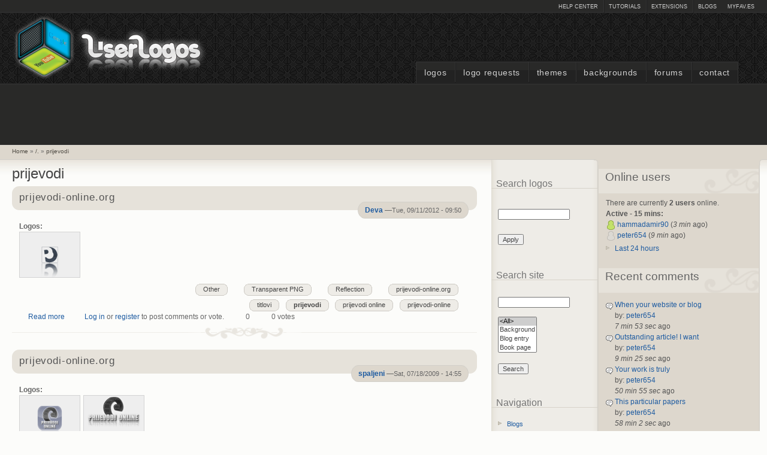

--- FILE ---
content_type: text/html; charset=utf-8
request_url: https://www.google.com/recaptcha/api2/aframe
body_size: 256
content:
<!DOCTYPE HTML><html><head><meta http-equiv="content-type" content="text/html; charset=UTF-8"></head><body><script nonce="DjcY34lOnEEc01g-hPFeeQ">/** Anti-fraud and anti-abuse applications only. See google.com/recaptcha */ try{var clients={'sodar':'https://pagead2.googlesyndication.com/pagead/sodar?'};window.addEventListener("message",function(a){try{if(a.source===window.parent){var b=JSON.parse(a.data);var c=clients[b['id']];if(c){var d=document.createElement('img');d.src=c+b['params']+'&rc='+(localStorage.getItem("rc::a")?sessionStorage.getItem("rc::b"):"");window.document.body.appendChild(d);sessionStorage.setItem("rc::e",parseInt(sessionStorage.getItem("rc::e")||0)+1);localStorage.setItem("rc::h",'1763031362553');}}}catch(b){}});window.parent.postMessage("_grecaptcha_ready", "*");}catch(b){}</script></body></html>